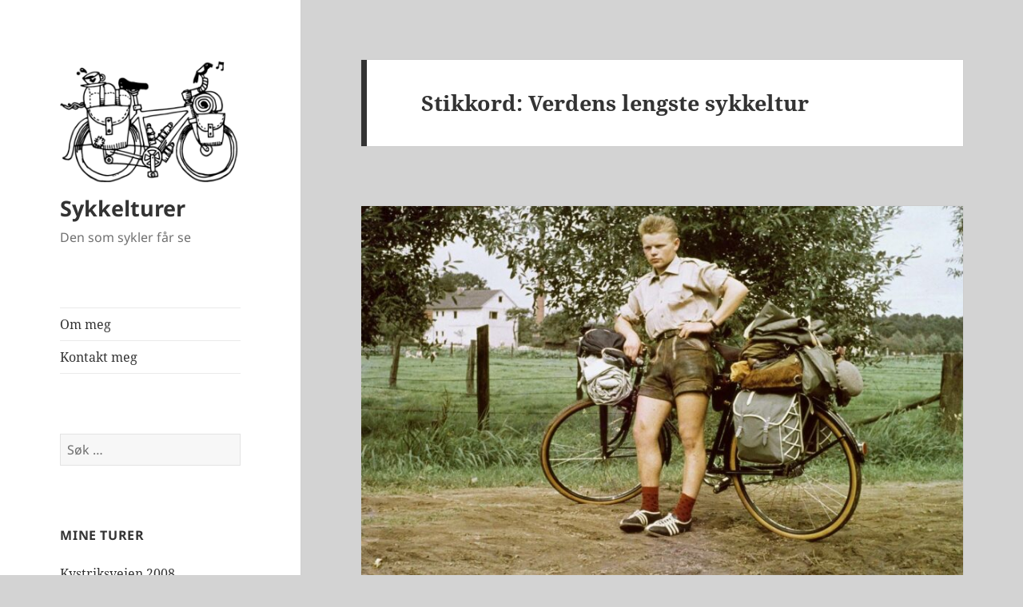

--- FILE ---
content_type: text/html; charset=UTF-8
request_url: http://www.plohn.com/sykkelturer/?tag=verdens-lengste-sykkeltur
body_size: 11915
content:
<!DOCTYPE html>
<html lang="nb-NO" class="no-js">
<head>
	<meta charset="UTF-8">
	<meta name="viewport" content="width=device-width">
	<link rel="profile" href="https://gmpg.org/xfn/11">
	<link rel="pingback" href="http://www.plohn.com/sykkelturer/xmlrpc.php">
	<script>(function(html){html.className = html.className.replace(/\bno-js\b/,'js')})(document.documentElement);</script>
<title>Verdens lengste sykkeltur &#8211; Sykkelturer</title>
<meta name='robots' content='max-image-preview:large' />
<link rel='dns-prefetch' href='//stats.wp.com' />
<link rel='dns-prefetch' href='//v0.wordpress.com' />
<link rel="alternate" type="application/rss+xml" title="Sykkelturer &raquo; strøm" href="http://www.plohn.com/sykkelturer/?feed=rss2" />
<link rel="alternate" type="application/rss+xml" title="Sykkelturer &raquo; kommentarstrøm" href="http://www.plohn.com/sykkelturer/?feed=comments-rss2" />
<link rel="alternate" type="application/rss+xml" title="Sykkelturer &raquo; Verdens lengste sykkeltur stikkord-strøm" href="http://www.plohn.com/sykkelturer/?feed=rss2&#038;tag=verdens-lengste-sykkeltur" />
<script>
window._wpemojiSettings = {"baseUrl":"https:\/\/s.w.org\/images\/core\/emoji\/15.0.3\/72x72\/","ext":".png","svgUrl":"https:\/\/s.w.org\/images\/core\/emoji\/15.0.3\/svg\/","svgExt":".svg","source":{"concatemoji":"http:\/\/www.plohn.com\/sykkelturer\/wp-includes\/js\/wp-emoji-release.min.js?ver=6.5.7"}};
/*! This file is auto-generated */
!function(i,n){var o,s,e;function c(e){try{var t={supportTests:e,timestamp:(new Date).valueOf()};sessionStorage.setItem(o,JSON.stringify(t))}catch(e){}}function p(e,t,n){e.clearRect(0,0,e.canvas.width,e.canvas.height),e.fillText(t,0,0);var t=new Uint32Array(e.getImageData(0,0,e.canvas.width,e.canvas.height).data),r=(e.clearRect(0,0,e.canvas.width,e.canvas.height),e.fillText(n,0,0),new Uint32Array(e.getImageData(0,0,e.canvas.width,e.canvas.height).data));return t.every(function(e,t){return e===r[t]})}function u(e,t,n){switch(t){case"flag":return n(e,"\ud83c\udff3\ufe0f\u200d\u26a7\ufe0f","\ud83c\udff3\ufe0f\u200b\u26a7\ufe0f")?!1:!n(e,"\ud83c\uddfa\ud83c\uddf3","\ud83c\uddfa\u200b\ud83c\uddf3")&&!n(e,"\ud83c\udff4\udb40\udc67\udb40\udc62\udb40\udc65\udb40\udc6e\udb40\udc67\udb40\udc7f","\ud83c\udff4\u200b\udb40\udc67\u200b\udb40\udc62\u200b\udb40\udc65\u200b\udb40\udc6e\u200b\udb40\udc67\u200b\udb40\udc7f");case"emoji":return!n(e,"\ud83d\udc26\u200d\u2b1b","\ud83d\udc26\u200b\u2b1b")}return!1}function f(e,t,n){var r="undefined"!=typeof WorkerGlobalScope&&self instanceof WorkerGlobalScope?new OffscreenCanvas(300,150):i.createElement("canvas"),a=r.getContext("2d",{willReadFrequently:!0}),o=(a.textBaseline="top",a.font="600 32px Arial",{});return e.forEach(function(e){o[e]=t(a,e,n)}),o}function t(e){var t=i.createElement("script");t.src=e,t.defer=!0,i.head.appendChild(t)}"undefined"!=typeof Promise&&(o="wpEmojiSettingsSupports",s=["flag","emoji"],n.supports={everything:!0,everythingExceptFlag:!0},e=new Promise(function(e){i.addEventListener("DOMContentLoaded",e,{once:!0})}),new Promise(function(t){var n=function(){try{var e=JSON.parse(sessionStorage.getItem(o));if("object"==typeof e&&"number"==typeof e.timestamp&&(new Date).valueOf()<e.timestamp+604800&&"object"==typeof e.supportTests)return e.supportTests}catch(e){}return null}();if(!n){if("undefined"!=typeof Worker&&"undefined"!=typeof OffscreenCanvas&&"undefined"!=typeof URL&&URL.createObjectURL&&"undefined"!=typeof Blob)try{var e="postMessage("+f.toString()+"("+[JSON.stringify(s),u.toString(),p.toString()].join(",")+"));",r=new Blob([e],{type:"text/javascript"}),a=new Worker(URL.createObjectURL(r),{name:"wpTestEmojiSupports"});return void(a.onmessage=function(e){c(n=e.data),a.terminate(),t(n)})}catch(e){}c(n=f(s,u,p))}t(n)}).then(function(e){for(var t in e)n.supports[t]=e[t],n.supports.everything=n.supports.everything&&n.supports[t],"flag"!==t&&(n.supports.everythingExceptFlag=n.supports.everythingExceptFlag&&n.supports[t]);n.supports.everythingExceptFlag=n.supports.everythingExceptFlag&&!n.supports.flag,n.DOMReady=!1,n.readyCallback=function(){n.DOMReady=!0}}).then(function(){return e}).then(function(){var e;n.supports.everything||(n.readyCallback(),(e=n.source||{}).concatemoji?t(e.concatemoji):e.wpemoji&&e.twemoji&&(t(e.twemoji),t(e.wpemoji)))}))}((window,document),window._wpemojiSettings);
</script>
<link rel='stylesheet' id='twentyfifteen-jetpack-css' href='http://www.plohn.com/sykkelturer/wp-content/plugins/jetpack/modules/theme-tools/compat/twentyfifteen.css?ver=14.0' media='all' />
<style id='wp-emoji-styles-inline-css'>

	img.wp-smiley, img.emoji {
		display: inline !important;
		border: none !important;
		box-shadow: none !important;
		height: 1em !important;
		width: 1em !important;
		margin: 0 0.07em !important;
		vertical-align: -0.1em !important;
		background: none !important;
		padding: 0 !important;
	}
</style>
<link rel='stylesheet' id='wp-block-library-css' href='http://www.plohn.com/sykkelturer/wp-includes/css/dist/block-library/style.min.css?ver=6.5.7' media='all' />
<style id='wp-block-library-theme-inline-css'>
.wp-block-audio figcaption{color:#555;font-size:13px;text-align:center}.is-dark-theme .wp-block-audio figcaption{color:#ffffffa6}.wp-block-audio{margin:0 0 1em}.wp-block-code{border:1px solid #ccc;border-radius:4px;font-family:Menlo,Consolas,monaco,monospace;padding:.8em 1em}.wp-block-embed figcaption{color:#555;font-size:13px;text-align:center}.is-dark-theme .wp-block-embed figcaption{color:#ffffffa6}.wp-block-embed{margin:0 0 1em}.blocks-gallery-caption{color:#555;font-size:13px;text-align:center}.is-dark-theme .blocks-gallery-caption{color:#ffffffa6}.wp-block-image figcaption{color:#555;font-size:13px;text-align:center}.is-dark-theme .wp-block-image figcaption{color:#ffffffa6}.wp-block-image{margin:0 0 1em}.wp-block-pullquote{border-bottom:4px solid;border-top:4px solid;color:currentColor;margin-bottom:1.75em}.wp-block-pullquote cite,.wp-block-pullquote footer,.wp-block-pullquote__citation{color:currentColor;font-size:.8125em;font-style:normal;text-transform:uppercase}.wp-block-quote{border-left:.25em solid;margin:0 0 1.75em;padding-left:1em}.wp-block-quote cite,.wp-block-quote footer{color:currentColor;font-size:.8125em;font-style:normal;position:relative}.wp-block-quote.has-text-align-right{border-left:none;border-right:.25em solid;padding-left:0;padding-right:1em}.wp-block-quote.has-text-align-center{border:none;padding-left:0}.wp-block-quote.is-large,.wp-block-quote.is-style-large,.wp-block-quote.is-style-plain{border:none}.wp-block-search .wp-block-search__label{font-weight:700}.wp-block-search__button{border:1px solid #ccc;padding:.375em .625em}:where(.wp-block-group.has-background){padding:1.25em 2.375em}.wp-block-separator.has-css-opacity{opacity:.4}.wp-block-separator{border:none;border-bottom:2px solid;margin-left:auto;margin-right:auto}.wp-block-separator.has-alpha-channel-opacity{opacity:1}.wp-block-separator:not(.is-style-wide):not(.is-style-dots){width:100px}.wp-block-separator.has-background:not(.is-style-dots){border-bottom:none;height:1px}.wp-block-separator.has-background:not(.is-style-wide):not(.is-style-dots){height:2px}.wp-block-table{margin:0 0 1em}.wp-block-table td,.wp-block-table th{word-break:normal}.wp-block-table figcaption{color:#555;font-size:13px;text-align:center}.is-dark-theme .wp-block-table figcaption{color:#ffffffa6}.wp-block-video figcaption{color:#555;font-size:13px;text-align:center}.is-dark-theme .wp-block-video figcaption{color:#ffffffa6}.wp-block-video{margin:0 0 1em}.wp-block-template-part.has-background{margin-bottom:0;margin-top:0;padding:1.25em 2.375em}
</style>
<link rel='stylesheet' id='quotescollection-block-quotes-css' href='http://www.plohn.com/sykkelturer/wp-content/plugins/quotes-collection/blocks/quotes/style.css?ver=1553605188' media='all' />
<link rel='stylesheet' id='quotescollection-block-random-quote-css' href='http://www.plohn.com/sykkelturer/wp-content/plugins/quotes-collection/blocks/random-quote/style.css?ver=1553605188' media='all' />
<link rel='stylesheet' id='mediaelement-css' href='http://www.plohn.com/sykkelturer/wp-includes/js/mediaelement/mediaelementplayer-legacy.min.css?ver=4.2.17' media='all' />
<link rel='stylesheet' id='wp-mediaelement-css' href='http://www.plohn.com/sykkelturer/wp-includes/js/mediaelement/wp-mediaelement.min.css?ver=6.5.7' media='all' />
<style id='jetpack-sharing-buttons-style-inline-css'>
.jetpack-sharing-buttons__services-list{display:flex;flex-direction:row;flex-wrap:wrap;gap:0;list-style-type:none;margin:5px;padding:0}.jetpack-sharing-buttons__services-list.has-small-icon-size{font-size:12px}.jetpack-sharing-buttons__services-list.has-normal-icon-size{font-size:16px}.jetpack-sharing-buttons__services-list.has-large-icon-size{font-size:24px}.jetpack-sharing-buttons__services-list.has-huge-icon-size{font-size:36px}@media print{.jetpack-sharing-buttons__services-list{display:none!important}}.editor-styles-wrapper .wp-block-jetpack-sharing-buttons{gap:0;padding-inline-start:0}ul.jetpack-sharing-buttons__services-list.has-background{padding:1.25em 2.375em}
</style>
<style id='classic-theme-styles-inline-css'>
/*! This file is auto-generated */
.wp-block-button__link{color:#fff;background-color:#32373c;border-radius:9999px;box-shadow:none;text-decoration:none;padding:calc(.667em + 2px) calc(1.333em + 2px);font-size:1.125em}.wp-block-file__button{background:#32373c;color:#fff;text-decoration:none}
</style>
<style id='global-styles-inline-css'>
body{--wp--preset--color--black: #000000;--wp--preset--color--cyan-bluish-gray: #abb8c3;--wp--preset--color--white: #fff;--wp--preset--color--pale-pink: #f78da7;--wp--preset--color--vivid-red: #cf2e2e;--wp--preset--color--luminous-vivid-orange: #ff6900;--wp--preset--color--luminous-vivid-amber: #fcb900;--wp--preset--color--light-green-cyan: #7bdcb5;--wp--preset--color--vivid-green-cyan: #00d084;--wp--preset--color--pale-cyan-blue: #8ed1fc;--wp--preset--color--vivid-cyan-blue: #0693e3;--wp--preset--color--vivid-purple: #9b51e0;--wp--preset--color--dark-gray: #111;--wp--preset--color--light-gray: #f1f1f1;--wp--preset--color--yellow: #f4ca16;--wp--preset--color--dark-brown: #352712;--wp--preset--color--medium-pink: #e53b51;--wp--preset--color--light-pink: #ffe5d1;--wp--preset--color--dark-purple: #2e2256;--wp--preset--color--purple: #674970;--wp--preset--color--blue-gray: #22313f;--wp--preset--color--bright-blue: #55c3dc;--wp--preset--color--light-blue: #e9f2f9;--wp--preset--gradient--vivid-cyan-blue-to-vivid-purple: linear-gradient(135deg,rgba(6,147,227,1) 0%,rgb(155,81,224) 100%);--wp--preset--gradient--light-green-cyan-to-vivid-green-cyan: linear-gradient(135deg,rgb(122,220,180) 0%,rgb(0,208,130) 100%);--wp--preset--gradient--luminous-vivid-amber-to-luminous-vivid-orange: linear-gradient(135deg,rgba(252,185,0,1) 0%,rgba(255,105,0,1) 100%);--wp--preset--gradient--luminous-vivid-orange-to-vivid-red: linear-gradient(135deg,rgba(255,105,0,1) 0%,rgb(207,46,46) 100%);--wp--preset--gradient--very-light-gray-to-cyan-bluish-gray: linear-gradient(135deg,rgb(238,238,238) 0%,rgb(169,184,195) 100%);--wp--preset--gradient--cool-to-warm-spectrum: linear-gradient(135deg,rgb(74,234,220) 0%,rgb(151,120,209) 20%,rgb(207,42,186) 40%,rgb(238,44,130) 60%,rgb(251,105,98) 80%,rgb(254,248,76) 100%);--wp--preset--gradient--blush-light-purple: linear-gradient(135deg,rgb(255,206,236) 0%,rgb(152,150,240) 100%);--wp--preset--gradient--blush-bordeaux: linear-gradient(135deg,rgb(254,205,165) 0%,rgb(254,45,45) 50%,rgb(107,0,62) 100%);--wp--preset--gradient--luminous-dusk: linear-gradient(135deg,rgb(255,203,112) 0%,rgb(199,81,192) 50%,rgb(65,88,208) 100%);--wp--preset--gradient--pale-ocean: linear-gradient(135deg,rgb(255,245,203) 0%,rgb(182,227,212) 50%,rgb(51,167,181) 100%);--wp--preset--gradient--electric-grass: linear-gradient(135deg,rgb(202,248,128) 0%,rgb(113,206,126) 100%);--wp--preset--gradient--midnight: linear-gradient(135deg,rgb(2,3,129) 0%,rgb(40,116,252) 100%);--wp--preset--gradient--dark-gray-gradient-gradient: linear-gradient(90deg, rgba(17,17,17,1) 0%, rgba(42,42,42,1) 100%);--wp--preset--gradient--light-gray-gradient: linear-gradient(90deg, rgba(241,241,241,1) 0%, rgba(215,215,215,1) 100%);--wp--preset--gradient--white-gradient: linear-gradient(90deg, rgba(255,255,255,1) 0%, rgba(230,230,230,1) 100%);--wp--preset--gradient--yellow-gradient: linear-gradient(90deg, rgba(244,202,22,1) 0%, rgba(205,168,10,1) 100%);--wp--preset--gradient--dark-brown-gradient: linear-gradient(90deg, rgba(53,39,18,1) 0%, rgba(91,67,31,1) 100%);--wp--preset--gradient--medium-pink-gradient: linear-gradient(90deg, rgba(229,59,81,1) 0%, rgba(209,28,51,1) 100%);--wp--preset--gradient--light-pink-gradient: linear-gradient(90deg, rgba(255,229,209,1) 0%, rgba(255,200,158,1) 100%);--wp--preset--gradient--dark-purple-gradient: linear-gradient(90deg, rgba(46,34,86,1) 0%, rgba(66,48,123,1) 100%);--wp--preset--gradient--purple-gradient: linear-gradient(90deg, rgba(103,73,112,1) 0%, rgba(131,93,143,1) 100%);--wp--preset--gradient--blue-gray-gradient: linear-gradient(90deg, rgba(34,49,63,1) 0%, rgba(52,75,96,1) 100%);--wp--preset--gradient--bright-blue-gradient: linear-gradient(90deg, rgba(85,195,220,1) 0%, rgba(43,180,211,1) 100%);--wp--preset--gradient--light-blue-gradient: linear-gradient(90deg, rgba(233,242,249,1) 0%, rgba(193,218,238,1) 100%);--wp--preset--font-size--small: 13px;--wp--preset--font-size--medium: 20px;--wp--preset--font-size--large: 36px;--wp--preset--font-size--x-large: 42px;--wp--preset--spacing--20: 0.44rem;--wp--preset--spacing--30: 0.67rem;--wp--preset--spacing--40: 1rem;--wp--preset--spacing--50: 1.5rem;--wp--preset--spacing--60: 2.25rem;--wp--preset--spacing--70: 3.38rem;--wp--preset--spacing--80: 5.06rem;--wp--preset--shadow--natural: 6px 6px 9px rgba(0, 0, 0, 0.2);--wp--preset--shadow--deep: 12px 12px 50px rgba(0, 0, 0, 0.4);--wp--preset--shadow--sharp: 6px 6px 0px rgba(0, 0, 0, 0.2);--wp--preset--shadow--outlined: 6px 6px 0px -3px rgba(255, 255, 255, 1), 6px 6px rgba(0, 0, 0, 1);--wp--preset--shadow--crisp: 6px 6px 0px rgba(0, 0, 0, 1);}:where(.is-layout-flex){gap: 0.5em;}:where(.is-layout-grid){gap: 0.5em;}body .is-layout-flex{display: flex;}body .is-layout-flex{flex-wrap: wrap;align-items: center;}body .is-layout-flex > *{margin: 0;}body .is-layout-grid{display: grid;}body .is-layout-grid > *{margin: 0;}:where(.wp-block-columns.is-layout-flex){gap: 2em;}:where(.wp-block-columns.is-layout-grid){gap: 2em;}:where(.wp-block-post-template.is-layout-flex){gap: 1.25em;}:where(.wp-block-post-template.is-layout-grid){gap: 1.25em;}.has-black-color{color: var(--wp--preset--color--black) !important;}.has-cyan-bluish-gray-color{color: var(--wp--preset--color--cyan-bluish-gray) !important;}.has-white-color{color: var(--wp--preset--color--white) !important;}.has-pale-pink-color{color: var(--wp--preset--color--pale-pink) !important;}.has-vivid-red-color{color: var(--wp--preset--color--vivid-red) !important;}.has-luminous-vivid-orange-color{color: var(--wp--preset--color--luminous-vivid-orange) !important;}.has-luminous-vivid-amber-color{color: var(--wp--preset--color--luminous-vivid-amber) !important;}.has-light-green-cyan-color{color: var(--wp--preset--color--light-green-cyan) !important;}.has-vivid-green-cyan-color{color: var(--wp--preset--color--vivid-green-cyan) !important;}.has-pale-cyan-blue-color{color: var(--wp--preset--color--pale-cyan-blue) !important;}.has-vivid-cyan-blue-color{color: var(--wp--preset--color--vivid-cyan-blue) !important;}.has-vivid-purple-color{color: var(--wp--preset--color--vivid-purple) !important;}.has-black-background-color{background-color: var(--wp--preset--color--black) !important;}.has-cyan-bluish-gray-background-color{background-color: var(--wp--preset--color--cyan-bluish-gray) !important;}.has-white-background-color{background-color: var(--wp--preset--color--white) !important;}.has-pale-pink-background-color{background-color: var(--wp--preset--color--pale-pink) !important;}.has-vivid-red-background-color{background-color: var(--wp--preset--color--vivid-red) !important;}.has-luminous-vivid-orange-background-color{background-color: var(--wp--preset--color--luminous-vivid-orange) !important;}.has-luminous-vivid-amber-background-color{background-color: var(--wp--preset--color--luminous-vivid-amber) !important;}.has-light-green-cyan-background-color{background-color: var(--wp--preset--color--light-green-cyan) !important;}.has-vivid-green-cyan-background-color{background-color: var(--wp--preset--color--vivid-green-cyan) !important;}.has-pale-cyan-blue-background-color{background-color: var(--wp--preset--color--pale-cyan-blue) !important;}.has-vivid-cyan-blue-background-color{background-color: var(--wp--preset--color--vivid-cyan-blue) !important;}.has-vivid-purple-background-color{background-color: var(--wp--preset--color--vivid-purple) !important;}.has-black-border-color{border-color: var(--wp--preset--color--black) !important;}.has-cyan-bluish-gray-border-color{border-color: var(--wp--preset--color--cyan-bluish-gray) !important;}.has-white-border-color{border-color: var(--wp--preset--color--white) !important;}.has-pale-pink-border-color{border-color: var(--wp--preset--color--pale-pink) !important;}.has-vivid-red-border-color{border-color: var(--wp--preset--color--vivid-red) !important;}.has-luminous-vivid-orange-border-color{border-color: var(--wp--preset--color--luminous-vivid-orange) !important;}.has-luminous-vivid-amber-border-color{border-color: var(--wp--preset--color--luminous-vivid-amber) !important;}.has-light-green-cyan-border-color{border-color: var(--wp--preset--color--light-green-cyan) !important;}.has-vivid-green-cyan-border-color{border-color: var(--wp--preset--color--vivid-green-cyan) !important;}.has-pale-cyan-blue-border-color{border-color: var(--wp--preset--color--pale-cyan-blue) !important;}.has-vivid-cyan-blue-border-color{border-color: var(--wp--preset--color--vivid-cyan-blue) !important;}.has-vivid-purple-border-color{border-color: var(--wp--preset--color--vivid-purple) !important;}.has-vivid-cyan-blue-to-vivid-purple-gradient-background{background: var(--wp--preset--gradient--vivid-cyan-blue-to-vivid-purple) !important;}.has-light-green-cyan-to-vivid-green-cyan-gradient-background{background: var(--wp--preset--gradient--light-green-cyan-to-vivid-green-cyan) !important;}.has-luminous-vivid-amber-to-luminous-vivid-orange-gradient-background{background: var(--wp--preset--gradient--luminous-vivid-amber-to-luminous-vivid-orange) !important;}.has-luminous-vivid-orange-to-vivid-red-gradient-background{background: var(--wp--preset--gradient--luminous-vivid-orange-to-vivid-red) !important;}.has-very-light-gray-to-cyan-bluish-gray-gradient-background{background: var(--wp--preset--gradient--very-light-gray-to-cyan-bluish-gray) !important;}.has-cool-to-warm-spectrum-gradient-background{background: var(--wp--preset--gradient--cool-to-warm-spectrum) !important;}.has-blush-light-purple-gradient-background{background: var(--wp--preset--gradient--blush-light-purple) !important;}.has-blush-bordeaux-gradient-background{background: var(--wp--preset--gradient--blush-bordeaux) !important;}.has-luminous-dusk-gradient-background{background: var(--wp--preset--gradient--luminous-dusk) !important;}.has-pale-ocean-gradient-background{background: var(--wp--preset--gradient--pale-ocean) !important;}.has-electric-grass-gradient-background{background: var(--wp--preset--gradient--electric-grass) !important;}.has-midnight-gradient-background{background: var(--wp--preset--gradient--midnight) !important;}.has-small-font-size{font-size: var(--wp--preset--font-size--small) !important;}.has-medium-font-size{font-size: var(--wp--preset--font-size--medium) !important;}.has-large-font-size{font-size: var(--wp--preset--font-size--large) !important;}.has-x-large-font-size{font-size: var(--wp--preset--font-size--x-large) !important;}
.wp-block-navigation a:where(:not(.wp-element-button)){color: inherit;}
:where(.wp-block-post-template.is-layout-flex){gap: 1.25em;}:where(.wp-block-post-template.is-layout-grid){gap: 1.25em;}
:where(.wp-block-columns.is-layout-flex){gap: 2em;}:where(.wp-block-columns.is-layout-grid){gap: 2em;}
.wp-block-pullquote{font-size: 1.5em;line-height: 1.6;}
</style>
<link rel='stylesheet' id='contact-form-7-css' href='http://www.plohn.com/sykkelturer/wp-content/plugins/contact-form-7/includes/css/styles.css?ver=5.9.6' media='all' />
<link rel='stylesheet' id='wp-polls-css' href='http://www.plohn.com/sykkelturer/wp-content/plugins/wp-polls/polls-css.css?ver=2.77.2' media='all' />
<style id='wp-polls-inline-css'>
.wp-polls .pollbar {
	margin: 1px;
	font-size: 6px;
	line-height: 8px;
	height: 8px;
	background-image: url('http://www.plohn.com/sykkelturer/wp-content/plugins/wp-polls/images/default/pollbg.gif');
	border: 1px solid #c8c8c8;
}

</style>
<link rel='stylesheet' id='quotescollection-css' href='http://www.plohn.com/sykkelturer/wp-content/plugins/quotes-collection/css/quotes-collection.css?ver=2.5.2' media='all' />
<link rel='stylesheet' id='twentyfifteen-fonts-css' href='http://www.plohn.com/sykkelturer/wp-content/themes/twentyfifteen/assets/fonts/noto-sans-plus-noto-serif-plus-inconsolata.css?ver=20230328' media='all' />
<link rel='stylesheet' id='genericons-css' href='http://www.plohn.com/sykkelturer/wp-content/plugins/jetpack/_inc/genericons/genericons/genericons.css?ver=3.1' media='all' />
<link rel='stylesheet' id='twentyfifteen-style-css' href='http://www.plohn.com/sykkelturer/wp-content/themes/twentyfifteen/style.css?ver=20240402' media='all' />
<link rel='stylesheet' id='twentyfifteen-block-style-css' href='http://www.plohn.com/sykkelturer/wp-content/themes/twentyfifteen/css/blocks.css?ver=20240210' media='all' />
<link rel='stylesheet' id='jetpack-subscriptions-css' href='http://www.plohn.com/sykkelturer/wp-content/plugins/jetpack/modules/subscriptions/subscriptions.css?ver=14.0' media='all' />
<style id='jetpack_facebook_likebox-inline-css'>
.widget_facebook_likebox {
	overflow: hidden;
}

</style>
<link rel='stylesheet' id='sharedaddy-css' href='http://www.plohn.com/sykkelturer/wp-content/plugins/jetpack/modules/sharedaddy/sharing.css?ver=14.0' media='all' />
<link rel='stylesheet' id='social-logos-css' href='http://www.plohn.com/sykkelturer/wp-content/plugins/jetpack/_inc/social-logos/social-logos.min.css?ver=14.0' media='all' />
<script src="http://www.plohn.com/sykkelturer/wp-includes/js/jquery/jquery.min.js?ver=3.7.1" id="jquery-core-js"></script>
<script src="http://www.plohn.com/sykkelturer/wp-includes/js/jquery/jquery-migrate.min.js?ver=3.4.1" id="jquery-migrate-js"></script>
<script id="quotescollection-js-extra">
var quotescollectionAjax = {"ajaxUrl":"http:\/\/www.plohn.com\/sykkelturer\/wp-admin\/admin-ajax.php","nonce":"a48ca6c80c","nextQuote":"Neste sitat \u00bb","loading":"Laster\u2026","error":"Feil i \u00e5 finne sitat","autoRefreshMax":"20","autoRefreshCount":"0"};
</script>
<script src="http://www.plohn.com/sykkelturer/wp-content/plugins/quotes-collection/js/quotes-collection.js?ver=2.5.2" id="quotescollection-js"></script>
<script id="twentyfifteen-script-js-extra">
var screenReaderText = {"expand":"<span class=\"screen-reader-text\">Utvid undermeny<\/span>","collapse":"<span class=\"screen-reader-text\">Sl\u00e5 sammen undermeny<\/span>"};
</script>
<script src="http://www.plohn.com/sykkelturer/wp-content/themes/twentyfifteen/js/functions.js?ver=20221101" id="twentyfifteen-script-js" defer data-wp-strategy="defer"></script>
<link rel="https://api.w.org/" href="http://www.plohn.com/sykkelturer/index.php?rest_route=/" /><link rel="alternate" type="application/json" href="http://www.plohn.com/sykkelturer/index.php?rest_route=/wp/v2/tags/557" /><link rel="EditURI" type="application/rsd+xml" title="RSD" href="http://www.plohn.com/sykkelturer/xmlrpc.php?rsd" />
<meta name="generator" content="WordPress 6.5.7" />
	<style>img#wpstats{display:none}</style>
		<style>.recentcomments a{display:inline !important;padding:0 !important;margin:0 !important;}</style><style id="custom-background-css">
body.custom-background { background-color: #d3d3d3; }
</style>
	
<!-- Jetpack Open Graph Tags -->
<meta property="og:type" content="website" />
<meta property="og:title" content="Verdens lengste sykkeltur &#8211; Sykkelturer" />
<meta property="og:url" content="http://www.plohn.com/sykkelturer/?tag=verdens-lengste-sykkeltur" />
<meta property="og:site_name" content="Sykkelturer" />
<meta property="og:image" content="http://www.plohn.com/sykkelturer/wp-content/uploads/2016/05/cropped-Nettstedsikon.jpg" />
<meta property="og:image:width" content="512" />
<meta property="og:image:height" content="512" />
<meta property="og:image:alt" content="" />
<meta property="og:locale" content="nb_NO" />

<!-- End Jetpack Open Graph Tags -->
<link rel="icon" href="http://www.plohn.com/sykkelturer/wp-content/uploads/2016/05/cropped-Nettstedsikon-32x32.jpg" sizes="32x32" />
<link rel="icon" href="http://www.plohn.com/sykkelturer/wp-content/uploads/2016/05/cropped-Nettstedsikon-192x192.jpg" sizes="192x192" />
<link rel="apple-touch-icon" href="http://www.plohn.com/sykkelturer/wp-content/uploads/2016/05/cropped-Nettstedsikon-180x180.jpg" />
<meta name="msapplication-TileImage" content="http://www.plohn.com/sykkelturer/wp-content/uploads/2016/05/cropped-Nettstedsikon-270x270.jpg" />
</head>

<body class="archive tag tag-verdens-lengste-sykkeltur tag-557 custom-background wp-custom-logo wp-embed-responsive">
<div id="page" class="hfeed site">
	<a class="skip-link screen-reader-text" href="#content">
		Hopp til innhold	</a>

	<div id="sidebar" class="sidebar">
		<header id="masthead" class="site-header">
			<div class="site-branding">
				<a href="http://www.plohn.com/sykkelturer/" class="custom-logo-link" rel="home"><img width="248" height="169" src="http://www.plohn.com/sykkelturer/wp-content/uploads/2016/04/cropped-CycleLogo-Transparent1.png" class="custom-logo" alt="Sykkelturer" decoding="async" /></a>						<p class="site-title"><a href="http://www.plohn.com/sykkelturer/" rel="home">Sykkelturer</a></p>
												<p class="site-description">Den som sykler får se</p>
										<button class="secondary-toggle">Meny og widgeter</button>
			</div><!-- .site-branding -->
		</header><!-- .site-header -->

			<div id="secondary" class="secondary">

					<nav id="site-navigation" class="main-navigation">
				<div class="menu-sykkelturer-container"><ul id="menu-sykkelturer" class="nav-menu"><li id="menu-item-3624" class="menu-item menu-item-type-post_type menu-item-object-page menu-item-3624"><a href="http://www.plohn.com/sykkelturer/?page_id=2">Om meg</a></li>
<li id="menu-item-5448" class="menu-item menu-item-type-post_type menu-item-object-page menu-item-5448"><a href="http://www.plohn.com/sykkelturer/?page_id=5446">Kontakt meg</a></li>
</ul></div>			</nav><!-- .main-navigation -->
		
		
					<div id="widget-area" class="widget-area" role="complementary">
				<aside id="search-3" class="widget widget_search"><form role="search" method="get" class="search-form" action="http://www.plohn.com/sykkelturer/">
				<label>
					<span class="screen-reader-text">Søk etter:</span>
					<input type="search" class="search-field" placeholder="Søk &hellip;" value="" name="s" />
				</label>
				<input type="submit" class="search-submit screen-reader-text" value="Søk" />
			</form></aside><aside id="pages-6" class="widget widget_pages"><h2 class="widget-title">Mine turer</h2><nav aria-label="Mine turer">
			<ul>
				<li class="page_item page-item-20"><a href="http://www.plohn.com/sykkelturer/?page_id=20">Kystriksveien 2008</a></li>
<li class="page_item page-item-22"><a href="http://www.plohn.com/sykkelturer/?page_id=22">Lindesnes &#8211; Nordkapp 2009</a></li>
<li class="page_item page-item-24"><a href="http://www.plohn.com/sykkelturer/?page_id=24">Kystriksveien 2010</a></li>
<li class="page_item page-item-15"><a href="http://www.plohn.com/sykkelturer/?page_id=15">Røros &#8211; Stjørdal 2010</a></li>
<li class="page_item page-item-505"><a href="http://www.plohn.com/sykkelturer/?page_id=505">Kirkenes og sørover 2011</a></li>
<li class="page_item page-item-952"><a href="http://www.plohn.com/sykkelturer/?page_id=952">Kystriksveien 2012</a></li>
<li class="page_item page-item-2167"><a href="http://www.plohn.com/sykkelturer/?page_id=2167">Filippinene 2013</a></li>
<li class="page_item page-item-2854"><a href="http://www.plohn.com/sykkelturer/?page_id=2854">Kystriksveien 2014</a></li>
<li class="page_item page-item-3747"><a href="http://www.plohn.com/sykkelturer/?page_id=3747">Levanger &#8211; Berlin 2016</a></li>
			</ul>

			</nav></aside><aside id="quotescollection-3" class="widget widget_quotescollection"><div class="quotescollection-quote-wrapper" id="w_quotescollection_3"><p>Whoever invented the bicycle deserves the thanks of humanity.</p>
<div class="attribution">&mdash;&nbsp;<cite class="author">Lord Charles Beresford</cite></div></div></aside>
		<aside id="recent-posts-2" class="widget widget_recent_entries">
		<h2 class="widget-title">Siste innlegg</h2><nav aria-label="Siste innlegg">
		<ul>
											<li>
					<a href="http://www.plohn.com/sykkelturer/?p=5515">ruter.dk</a>
									</li>
											<li>
					<a href="http://www.plohn.com/sykkelturer/?p=5499">The man who wanted to see it all</a>
									</li>
											<li>
					<a href="http://www.plohn.com/sykkelturer/?p=5481">Turmat</a>
									</li>
											<li>
					<a href="http://www.plohn.com/sykkelturer/?p=5427">35 sykkelturer i verdens beste skiterreng  &#8211; Hafjell &#8211; Øyerfjellet &#8211; Nordseter &#8211; Sjusjøen</a>
									</li>
											<li>
					<a href="http://www.plohn.com/sykkelturer/?p=5406">Ny bok om langtursykling</a>
									</li>
											<li>
					<a href="http://www.plohn.com/sykkelturer/?p=5391">Syklistene nr 1 &#8211; 2019</a>
									</li>
											<li>
					<a href="http://www.plohn.com/sykkelturer/?p=5377">Gratis tursykkelmagasin &#8211; Bicycle Traveler Magazine nr 12</a>
									</li>
					</ul>

		</nav></aside><aside id="recent-comments-3" class="widget widget_recent_comments"><h2 class="widget-title">De fem nyeste kommentarene</h2><nav aria-label="De fem nyeste kommentarene"><ul id="recentcomments"><li class="recentcomments"><span class="comment-author-link">ragnar gretland</span> til <a href="http://www.plohn.com/sykkelturer/?p=5427#comment-204722">35 sykkelturer i verdens beste skiterreng  &#8211; Hafjell &#8211; Øyerfjellet &#8211; Nordseter &#8211; Sjusjøen</a></li><li class="recentcomments"><span class="comment-author-link">Maria</span> til <a href="http://www.plohn.com/sykkelturer/?p=1880#comment-202189">Slik bytter man olje på et Rohloff Speedhub 500/14 navgir</a></li><li class="recentcomments"><span class="comment-author-link">Dag Hylin</span> til <a href="http://www.plohn.com/sykkelturer/?p=1880#comment-201852">Slik bytter man olje på et Rohloff Speedhub 500/14 navgir</a></li><li class="recentcomments"><span class="comment-author-link"><a href="http://www.plohn.com" class="url" rel="ugc">Trygve Pløhn</a></span> til <a href="http://www.plohn.com/sykkelturer/?p=1880#comment-201345">Slik bytter man olje på et Rohloff Speedhub 500/14 navgir</a></li><li class="recentcomments"><span class="comment-author-link">Per Spilling</span> til <a href="http://www.plohn.com/sykkelturer/?p=1880#comment-198979">Slik bytter man olje på et Rohloff Speedhub 500/14 navgir</a></li></ul></nav></aside><aside id="facebook-likebox-2" class="widget widget_facebook_likebox"><h2 class="widget-title"><a href="https://www.facebook.com/tursykling/">Følg bloggen min på Facebook</a></h2>		<div id="fb-root"></div>
		<div class="fb-page" data-href="https://www.facebook.com/tursykling/" data-width="340"  data-height="432" data-hide-cover="false" data-show-facepile="true" data-tabs="false" data-hide-cta="false" data-small-header="false">
		<div class="fb-xfbml-parse-ignore"><blockquote cite="https://www.facebook.com/tursykling/"><a href="https://www.facebook.com/tursykling/">Følg bloggen min på Facebook</a></blockquote></div>
		</div>
		</aside><aside id="twitter_timeline-2" class="widget widget_twitter_timeline"><h2 class="widget-title">Følg bloggen min på Twitter</h2><a class="twitter-timeline" data-height="300" data-theme="light" data-border-color="#e8e8e8" data-tweet-limit="1" data-lang="NB" data-partner="jetpack" data-chrome="noheader nofooter noscrollbar" data-widget-id="736693724172935169" href="https://twitter.com/736693724172935169">Mine tvitringer</a></aside><aside id="linkcat-50" class="widget widget_links"><h2 class="widget-title">Sykkel- og sykkelturblogger</h2>
	<ul class='xoxo blogroll'>
<li><a href="http://www.cycletourer.co.uk/" rel="noopener" target="_blank">Cycletourer website</a></li>
<li><a href="http://www.kapptilkapp.no/" rel="met noopener" title="Tre gutter syklet fra Nordkapp til Kapp Agualhas i Sør-Afrika. De startet på Nordkapp 26. august 2009 (samme dag som jeg kom fram til Nordkapp etter min tur fra Lindesnes) og var framme på Kapp Agualhas 3. august 2010. Denne bloggen beskriver turen deres." target="_blank">Kapp til Kapp</a></li>
<li><a href="http://www.nordkapp2capetown.com/" rel="friend met" title="Knut Erling Weduls tur fra Nordkapp til Sør-Afrika og fotball-VM i 2010.">Nordkapp 2 Cape Town</a></li>
<li><a href="http://paulsplanetblog.blogspot.com/" rel="contact noopener" title="Den informative og inspirerende bloggen til Paul Olai-Olssen" target="_blank">Pauls Planet</a></li>
<li><a href="http://sykkelopplevelser.wordpress.com/" rel="contact noopener" title="Lars Erik Sira blogger om det å sykle langt, langsomt og om søken etter gode opplevelser" target="_blank">Sykkelopplevelser</a></li>
<li><a href="http://travellingtwo.com/" rel="noopener" title="Den omfattende bloggen til Friedel &amp; Andrew Grant" target="_blank">Travelling Two &#8211; Bike Touring Inspiration</a></li>
<li><a href="http://www.wedul.net/" rel="friend met noopener" title="Knut Erling Wedul er stadig ute på lengre sykkelturer og her på denne bloggen så skriver han om turene sine på en interessant og lærerik måte." target="_blank">Wedul.net</a></li>

	</ul>
</aside>
<aside id="blog_subscription-2" class="widget widget_blog_subscription jetpack_subscription_widget"><h2 class="widget-title">Abonner på nettstedet via epost</h2>
			<div class="wp-block-jetpack-subscriptions__container">
			<form action="#" method="post" accept-charset="utf-8" id="subscribe-blog-blog_subscription-2"
				data-blog="112059297"
				data-post_access_level="everybody" >
									<div id="subscribe-text"><p>Oppgi din epost-adresse for å abonnere på dette nettstedet og motta varsler om nye innlegg via epost.</p>
</div>
										<p id="subscribe-email">
						<label id="jetpack-subscribe-label"
							class="screen-reader-text"
							for="subscribe-field-blog_subscription-2">
							Epost-adresse						</label>
						<input type="email" name="email" required="required"
																					value=""
							id="subscribe-field-blog_subscription-2"
							placeholder="Epost-adresse"
						/>
					</p>

					<p id="subscribe-submit"
											>
						<input type="hidden" name="action" value="subscribe"/>
						<input type="hidden" name="source" value="http://www.plohn.com/sykkelturer/?tag=verdens-lengste-sykkeltur"/>
						<input type="hidden" name="sub-type" value="widget"/>
						<input type="hidden" name="redirect_fragment" value="subscribe-blog-blog_subscription-2"/>
						<input type="hidden" id="_wpnonce" name="_wpnonce" value="ef6576393b" /><input type="hidden" name="_wp_http_referer" value="/sykkelturer/?tag=verdens-lengste-sykkeltur" />						<button type="submit"
															class="wp-block-button__link"
																					name="jetpack_subscriptions_widget"
						>
							Abonner						</button>
					</p>
							</form>
						</div>
			
</aside>			</div><!-- .widget-area -->
		
	</div><!-- .secondary -->

	</div><!-- .sidebar -->

	<div id="content" class="site-content">

	<section id="primary" class="content-area">
		<main id="main" class="site-main">

		
			<header class="page-header">
				<h1 class="page-title">Stikkord: <span>Verdens lengste sykkeltur</span></h1>			</header><!-- .page-header -->

			
<article id="post-5499" class="post-5499 post type-post status-publish format-standard has-post-thumbnail hentry category-diverse tag-dokumentar tag-heinz-stucke tag-netflix tag-verdens-lengste-sykkeltur">
	
	<a class="post-thumbnail" href="http://www.plohn.com/sykkelturer/?p=5499" aria-hidden="true">
		<img width="825" height="510" src="http://www.plohn.com/sykkelturer/wp-content/uploads/2023/01/Heinz-Stucke-02-825x510.jpeg" class="attachment-post-thumbnail size-post-thumbnail wp-post-image" alt="The man who wanted to see it all" decoding="async" fetchpriority="high" />	</a>

		
	<header class="entry-header">
		<h2 class="entry-title"><a href="http://www.plohn.com/sykkelturer/?p=5499" rel="bookmark">The man who wanted to see it all</a></h2>	</header><!-- .entry-header -->

	<div class="entry-content">
		
<p>I 1962 satte 22 år gamle Heinz Stücke seg på sykkelen i Tyskland og syklet ut i verden og det ble en sykkeltur som varte i 50 år.</p>



<p>I 2019 ble det laget en spansk dokumentarfilm om verdens lengste sykkeltur. Den ligger nå på Netflix og er verdt å se.</p>



<p><a href="https://www.netflix.com/title/81506592">https://www.netflix.com/title/81506592</a></p>



<figure class="wp-block-image size-full"><img decoding="async" width="878" height="642" src="https://www.plohn.com/sykkelturer/wp-content/uploads/2023/01/TheManWhoWantedToSeeItAll.jpg" alt="Dokumentaren om det som nok er verdens lengste sykkeltur kan du se på Netflix" class="wp-image-5505" srcset="http://www.plohn.com/sykkelturer/wp-content/uploads/2023/01/TheManWhoWantedToSeeItAll.jpg 878w, http://www.plohn.com/sykkelturer/wp-content/uploads/2023/01/TheManWhoWantedToSeeItAll-768x562.jpg 768w" sizes="(max-width: 878px) 100vw, 878px" /><figcaption class="wp-element-caption">Dokumentaren om verdens lengste sykkeltur kan du se på Netflix</figcaption></figure>
<div class="sharedaddy sd-sharing-enabled"><div class="robots-nocontent sd-block sd-social sd-social-official sd-sharing"><h3 class="sd-title">Del dette:</h3><div class="sd-content"><ul><li class="share-facebook"><div class="fb-share-button" data-href="http://www.plohn.com/sykkelturer/?p=5499" data-layout="button_count"></div></li><li class="share-twitter"><a href="https://twitter.com/share" class="twitter-share-button" data-url="http://www.plohn.com/sykkelturer/?p=5499" data-text="The man who wanted to see it all"  >Tweet</a></li><li class="share-email"><a rel="nofollow noopener noreferrer" data-shared="" class="share-email sd-button" href="mailto:?subject=%5BDelt%20innlegg%5D%20The%20man%20who%20wanted%20to%20see%20it%20all&body=http%3A%2F%2Fwww.plohn.com%2Fsykkelturer%2F%3Fp%3D5499&share=email" target="_blank" title="Klikk for å sende en lenke med e-post til en venn" data-email-share-error-title="Har du satt opp e-post?" data-email-share-error-text="Om du har problemer med å dele via e-post har du kanskje ikke e-post satt opp i nettleseren. Du må nok da opprette en ny e-post selv." data-email-share-nonce="1f2ac2a44d" data-email-share-track-url="http://www.plohn.com/sykkelturer/?p=5499&amp;share=email"><span>E-post</span></a></li><li class="share-end"></li></ul></div></div></div>	</div><!-- .entry-content -->

	
	<footer class="entry-footer">
		<span class="posted-on"><span class="screen-reader-text">Publisert </span><a href="http://www.plohn.com/sykkelturer/?p=5499" rel="bookmark"><time class="entry-date published updated" datetime="2023-01-12T11:23:50+02:00">12. januar 2023</time></a></span><span class="cat-links"><span class="screen-reader-text">Kategorier </span><a href="http://www.plohn.com/sykkelturer/?cat=6" rel="category">Diverse</a></span><span class="tags-links"><span class="screen-reader-text">Stikkord </span><a href="http://www.plohn.com/sykkelturer/?tag=dokumentar" rel="tag">Dokumentar</a>, <a href="http://www.plohn.com/sykkelturer/?tag=heinz-stucke" rel="tag">Heinz Stücke</a>, <a href="http://www.plohn.com/sykkelturer/?tag=netflix" rel="tag">Netflix</a>, <a href="http://www.plohn.com/sykkelturer/?tag=verdens-lengste-sykkeltur" rel="tag">Verdens lengste sykkeltur</a></span><span class="comments-link"><a href="http://www.plohn.com/sykkelturer/?p=5499#respond">Legg igjen en kommentar<span class="screen-reader-text"> til The man who wanted to see it all</span></a></span>			</footer><!-- .entry-footer -->

</article><!-- #post-5499 -->

		</main><!-- .site-main -->
	</section><!-- .content-area -->


	</div><!-- .site-content -->

	<footer id="colophon" class="site-footer">
		<div class="site-info">
									<a href="https://wordpress.org/" class="imprint">
				Stolt drevet av WordPress			</a>
		</div><!-- .site-info -->
	</footer><!-- .site-footer -->

</div><!-- .site -->

			<div id="fb-root"></div>
			<script>(function(d, s, id) { var js, fjs = d.getElementsByTagName(s)[0]; if (d.getElementById(id)) return; js = d.createElement(s); js.id = id; js.src = 'https://connect.facebook.net/nb_NO/sdk.js#xfbml=1&amp;appId=249643311490&version=v2.3'; fjs.parentNode.insertBefore(js, fjs); }(document, 'script', 'facebook-jssdk'));</script>
			<script>
			document.body.addEventListener( 'is.post-load', function() {
				if ( 'undefined' !== typeof FB ) {
					FB.XFBML.parse();
				}
			} );
			</script>
						<script>!function(d,s,id){var js,fjs=d.getElementsByTagName(s)[0],p=/^http:/.test(d.location)?'http':'https';if(!d.getElementById(id)){js=d.createElement(s);js.id=id;js.src=p+'://platform.twitter.com/widgets.js';fjs.parentNode.insertBefore(js,fjs);}}(document, 'script', 'twitter-wjs');</script>
			<script src="http://www.plohn.com/sykkelturer/wp-content/plugins/contact-form-7/includes/swv/js/index.js?ver=5.9.6" id="swv-js"></script>
<script id="contact-form-7-js-extra">
var wpcf7 = {"api":{"root":"http:\/\/www.plohn.com\/sykkelturer\/index.php?rest_route=\/","namespace":"contact-form-7\/v1"}};
</script>
<script src="http://www.plohn.com/sykkelturer/wp-content/plugins/contact-form-7/includes/js/index.js?ver=5.9.6" id="contact-form-7-js"></script>
<script id="wp-polls-js-extra">
var pollsL10n = {"ajax_url":"http:\/\/www.plohn.com\/sykkelturer\/wp-admin\/admin-ajax.php","text_wait":"Your last request is still being processed. Please wait a while ...","text_valid":"Please choose a valid poll answer.","text_multiple":"Maximum number of choices allowed: ","show_loading":"1","show_fading":"1"};
</script>
<script src="http://www.plohn.com/sykkelturer/wp-content/plugins/wp-polls/polls-js.js?ver=2.77.2" id="wp-polls-js"></script>
<script id="jetpack-facebook-embed-js-extra">
var jpfbembed = {"appid":"249643311490","locale":"nb_NO"};
</script>
<script src="http://www.plohn.com/sykkelturer/wp-content/plugins/jetpack/_inc/build/facebook-embed.min.js?ver=14.0" id="jetpack-facebook-embed-js"></script>
<script src="http://www.plohn.com/sykkelturer/wp-content/plugins/jetpack/_inc/build/twitter-timeline.min.js?ver=4.0.0" id="jetpack-twitter-timeline-js"></script>
<script src="https://stats.wp.com/e-202605.js" id="jetpack-stats-js" data-wp-strategy="defer"></script>
<script id="jetpack-stats-js-after">
_stq = window._stq || [];
_stq.push([ "view", JSON.parse("{\"v\":\"ext\",\"blog\":\"112059297\",\"post\":\"0\",\"tz\":\"2\",\"srv\":\"www.plohn.com\",\"j\":\"1:14.0\"}") ]);
_stq.push([ "clickTrackerInit", "112059297", "0" ]);
</script>
<script id="sharing-js-js-extra">
var sharing_js_options = {"lang":"en","counts":"1","is_stats_active":"1"};
</script>
<script src="http://www.plohn.com/sykkelturer/wp-content/plugins/jetpack/_inc/build/sharedaddy/sharing.min.js?ver=14.0" id="sharing-js-js"></script>
<script id="sharing-js-js-after">
var windowOpen;
			( function () {
				function matches( el, sel ) {
					return !! (
						el.matches && el.matches( sel ) ||
						el.msMatchesSelector && el.msMatchesSelector( sel )
					);
				}

				document.body.addEventListener( 'click', function ( event ) {
					if ( ! event.target ) {
						return;
					}

					var el;
					if ( matches( event.target, 'a.share-facebook' ) ) {
						el = event.target;
					} else if ( event.target.parentNode && matches( event.target.parentNode, 'a.share-facebook' ) ) {
						el = event.target.parentNode;
					}

					if ( el ) {
						event.preventDefault();

						// If there's another sharing window open, close it.
						if ( typeof windowOpen !== 'undefined' ) {
							windowOpen.close();
						}
						windowOpen = window.open( el.getAttribute( 'href' ), 'wpcomfacebook', 'menubar=1,resizable=1,width=600,height=400' );
						return false;
					}
				} );
			} )();
</script>

</body>
</html>
